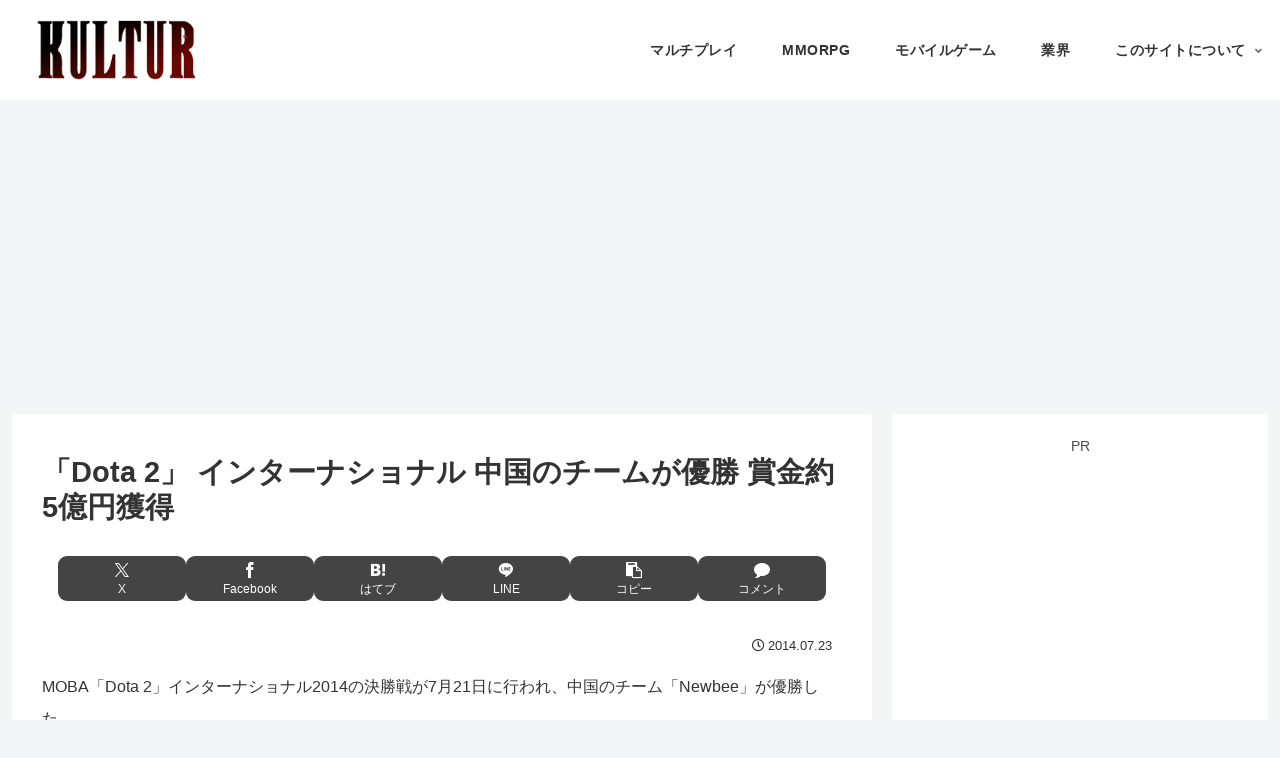

--- FILE ---
content_type: text/html; charset=utf-8
request_url: https://www.google.com/recaptcha/api2/aframe
body_size: 268
content:
<!DOCTYPE HTML><html><head><meta http-equiv="content-type" content="text/html; charset=UTF-8"></head><body><script nonce="CHjbz85U2KMFvm_giHb40Q">/** Anti-fraud and anti-abuse applications only. See google.com/recaptcha */ try{var clients={'sodar':'https://pagead2.googlesyndication.com/pagead/sodar?'};window.addEventListener("message",function(a){try{if(a.source===window.parent){var b=JSON.parse(a.data);var c=clients[b['id']];if(c){var d=document.createElement('img');d.src=c+b['params']+'&rc='+(localStorage.getItem("rc::a")?sessionStorage.getItem("rc::b"):"");window.document.body.appendChild(d);sessionStorage.setItem("rc::e",parseInt(sessionStorage.getItem("rc::e")||0)+1);localStorage.setItem("rc::h",'1769086251277');}}}catch(b){}});window.parent.postMessage("_grecaptcha_ready", "*");}catch(b){}</script></body></html>